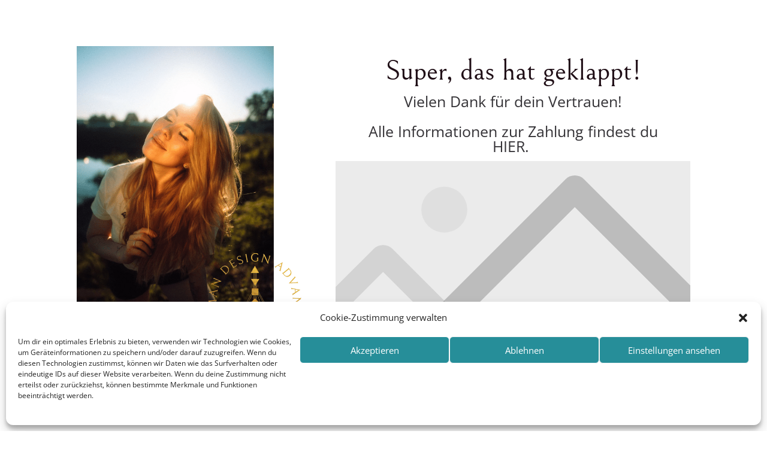

--- FILE ---
content_type: text/css
request_url: https://advancedhds.de/wp-content/et-cache/712/et-core-unified-deferred-712.min.css?ver=1765082580
body_size: 2041
content:
.et_pb_image_0,.et_pb_image_1{text-align:left;margin-left:0}.et_pb_text_0.et_pb_text,.et_pb_text_1.et_pb_text{color:rgba(11,9,13,0.83)!important}.et_pb_text_0{line-height:1em;font-size:25px;line-height:1em;padding-top:0vw!important;padding-right:2vw!important;padding-bottom:0vw!important;padding-left:2vw!important;margin-top:1vw!important;margin-right:1vw!important;margin-bottom:1vw!important;margin-left:1vw!important}.et_pb_text_0 h1,.et_pb_text_1 h1{font-family:'Bellefair',Georgia,"Times New Roman",serif;font-size:48px;color:#1F0E16!important;line-height:1.2em;text-align:center}.et_pb_text_0 h2,.et_pb_text_1 h2{font-family:'Bellefair',Georgia,"Times New Roman",serif;font-weight:700;text-transform:uppercase;color:#1F0E16!important;line-height:1.5em;text-align:center}.et_pb_text_0 h3,.et_pb_text_1 h3{font-family:'Bellefair',Georgia,"Times New Roman",serif;color:#1F0E16!important}.et_pb_text_0 h4,.et_pb_text_1 h4{font-family:'Bellefair',Georgia,"Times New Roman",serif;color:#1F0E16!important;line-height:1.8em}.et_pb_text_0 h5,.et_pb_text_1 h5{font-size:18px}.et_pb_text_1{line-height:1em;font-size:20px;line-height:1em;padding-top:0vw!important;padding-right:2vw!important;padding-bottom:0vw!important;padding-left:2vw!important;margin-top:1vw!important;margin-right:1vw!important;margin-bottom:1vw!important;margin-left:1vw!important}.et_pb_text_0.et_pb_module,.et_pb_text_1.et_pb_module{margin-left:auto!important;margin-right:auto!important}@media only screen and (min-width:981px){.et_pb_text_0,.et_pb_text_1{max-width:700px}}@media only screen and (max-width:980px){.et_pb_image_0 .et_pb_image_wrap img,.et_pb_image_1 .et_pb_image_wrap img{width:auto}.et_pb_text_0,.et_pb_text_1{font-size:15px;margin-left:0%!important;max-width:100%}.et_pb_text_0 h1,.et_pb_text_1 h1{font-size:48px;text-align:center}}@media only screen and (max-width:767px){.et_pb_image_0 .et_pb_image_wrap img,.et_pb_image_1 .et_pb_image_wrap img{width:auto}.et_pb_text_0,.et_pb_text_1{font-size:14px;margin-left:0%!important}.et_pb_text_0 h1,.et_pb_text_1 h1{font-size:40px;text-align:center}.et_pb_text_0 h2,.et_pb_text_1 h2{font-size:27px}.et_pb_text_0 h3,.et_pb_text_1 h3{font-size:20px}.et_pb_text_0 h4,.et_pb_text_1 h4{font-size:18px}}